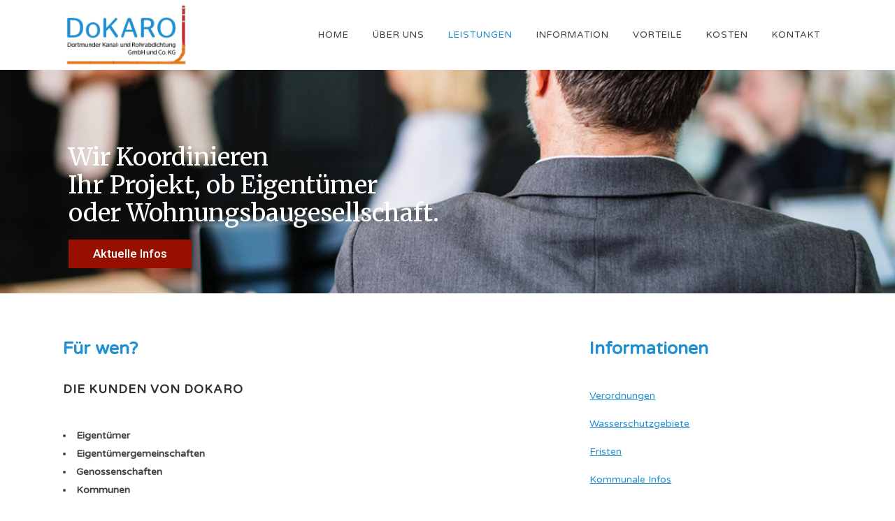

--- FILE ---
content_type: text/html; charset=UTF-8
request_url: https://www.dokaro.de/fuerwen/
body_size: 16245
content:
	<!DOCTYPE html>
<html lang="de">
<head>
	<meta charset="UTF-8" />
	
	<title>DoKARO |   Für wen?</title>

	
			
						<meta name="viewport" content="width=device-width,initial-scale=1,user-scalable=no">
		
	<link rel="profile" href="http://gmpg.org/xfn/11" />
	<link rel="pingback" href="https://www.dokaro.de/xmlrpc.php" />
            <link rel="shortcut icon" type="image/x-icon" href="https://www.dokaro.de/wp-content/uploads/2019/03/fav.png">
        <link rel="apple-touch-icon" href="https://www.dokaro.de/wp-content/uploads/2019/03/fav.png"/>
    	<link href='//fonts.googleapis.com/css?family=Raleway:100,200,300,400,500,600,700,800,900,300italic,400italic,700italic' rel='stylesheet' type='text/css'>
<script type="application/javascript">var QodeAjaxUrl = "https://www.dokaro.de/wp-admin/admin-ajax.php"</script><meta name='robots' content='max-image-preview:large' />
<link rel='dns-prefetch' href='//www.dokaro.de' />
<link rel="alternate" type="application/rss+xml" title="DoKARO &raquo; Feed" href="https://www.dokaro.de/feed/" />
<link rel="alternate" type="application/rss+xml" title="DoKARO &raquo; Kommentar-Feed" href="https://www.dokaro.de/comments/feed/" />
<script type="text/javascript">
/* <![CDATA[ */
window._wpemojiSettings = {"baseUrl":"https:\/\/s.w.org\/images\/core\/emoji\/15.0.3\/72x72\/","ext":".png","svgUrl":"https:\/\/s.w.org\/images\/core\/emoji\/15.0.3\/svg\/","svgExt":".svg","source":{"concatemoji":"https:\/\/www.dokaro.de\/wp-includes\/js\/wp-emoji-release.min.js?ver=6.6.4"}};
/*! This file is auto-generated */
!function(i,n){var o,s,e;function c(e){try{var t={supportTests:e,timestamp:(new Date).valueOf()};sessionStorage.setItem(o,JSON.stringify(t))}catch(e){}}function p(e,t,n){e.clearRect(0,0,e.canvas.width,e.canvas.height),e.fillText(t,0,0);var t=new Uint32Array(e.getImageData(0,0,e.canvas.width,e.canvas.height).data),r=(e.clearRect(0,0,e.canvas.width,e.canvas.height),e.fillText(n,0,0),new Uint32Array(e.getImageData(0,0,e.canvas.width,e.canvas.height).data));return t.every(function(e,t){return e===r[t]})}function u(e,t,n){switch(t){case"flag":return n(e,"\ud83c\udff3\ufe0f\u200d\u26a7\ufe0f","\ud83c\udff3\ufe0f\u200b\u26a7\ufe0f")?!1:!n(e,"\ud83c\uddfa\ud83c\uddf3","\ud83c\uddfa\u200b\ud83c\uddf3")&&!n(e,"\ud83c\udff4\udb40\udc67\udb40\udc62\udb40\udc65\udb40\udc6e\udb40\udc67\udb40\udc7f","\ud83c\udff4\u200b\udb40\udc67\u200b\udb40\udc62\u200b\udb40\udc65\u200b\udb40\udc6e\u200b\udb40\udc67\u200b\udb40\udc7f");case"emoji":return!n(e,"\ud83d\udc26\u200d\u2b1b","\ud83d\udc26\u200b\u2b1b")}return!1}function f(e,t,n){var r="undefined"!=typeof WorkerGlobalScope&&self instanceof WorkerGlobalScope?new OffscreenCanvas(300,150):i.createElement("canvas"),a=r.getContext("2d",{willReadFrequently:!0}),o=(a.textBaseline="top",a.font="600 32px Arial",{});return e.forEach(function(e){o[e]=t(a,e,n)}),o}function t(e){var t=i.createElement("script");t.src=e,t.defer=!0,i.head.appendChild(t)}"undefined"!=typeof Promise&&(o="wpEmojiSettingsSupports",s=["flag","emoji"],n.supports={everything:!0,everythingExceptFlag:!0},e=new Promise(function(e){i.addEventListener("DOMContentLoaded",e,{once:!0})}),new Promise(function(t){var n=function(){try{var e=JSON.parse(sessionStorage.getItem(o));if("object"==typeof e&&"number"==typeof e.timestamp&&(new Date).valueOf()<e.timestamp+604800&&"object"==typeof e.supportTests)return e.supportTests}catch(e){}return null}();if(!n){if("undefined"!=typeof Worker&&"undefined"!=typeof OffscreenCanvas&&"undefined"!=typeof URL&&URL.createObjectURL&&"undefined"!=typeof Blob)try{var e="postMessage("+f.toString()+"("+[JSON.stringify(s),u.toString(),p.toString()].join(",")+"));",r=new Blob([e],{type:"text/javascript"}),a=new Worker(URL.createObjectURL(r),{name:"wpTestEmojiSupports"});return void(a.onmessage=function(e){c(n=e.data),a.terminate(),t(n)})}catch(e){}c(n=f(s,u,p))}t(n)}).then(function(e){for(var t in e)n.supports[t]=e[t],n.supports.everything=n.supports.everything&&n.supports[t],"flag"!==t&&(n.supports.everythingExceptFlag=n.supports.everythingExceptFlag&&n.supports[t]);n.supports.everythingExceptFlag=n.supports.everythingExceptFlag&&!n.supports.flag,n.DOMReady=!1,n.readyCallback=function(){n.DOMReady=!0}}).then(function(){return e}).then(function(){var e;n.supports.everything||(n.readyCallback(),(e=n.source||{}).concatemoji?t(e.concatemoji):e.wpemoji&&e.twemoji&&(t(e.twemoji),t(e.wpemoji)))}))}((window,document),window._wpemojiSettings);
/* ]]> */
</script>
<style id='wp-emoji-styles-inline-css' type='text/css'>

	img.wp-smiley, img.emoji {
		display: inline !important;
		border: none !important;
		box-shadow: none !important;
		height: 1em !important;
		width: 1em !important;
		margin: 0 0.07em !important;
		vertical-align: -0.1em !important;
		background: none !important;
		padding: 0 !important;
	}
</style>
<link rel='stylesheet' id='wp-block-library-css' href='https://www.dokaro.de/wp-includes/css/dist/block-library/style.min.css?ver=6.6.4' type='text/css' media='all' />
<style id='classic-theme-styles-inline-css' type='text/css'>
/*! This file is auto-generated */
.wp-block-button__link{color:#fff;background-color:#32373c;border-radius:9999px;box-shadow:none;text-decoration:none;padding:calc(.667em + 2px) calc(1.333em + 2px);font-size:1.125em}.wp-block-file__button{background:#32373c;color:#fff;text-decoration:none}
</style>
<style id='global-styles-inline-css' type='text/css'>
:root{--wp--preset--aspect-ratio--square: 1;--wp--preset--aspect-ratio--4-3: 4/3;--wp--preset--aspect-ratio--3-4: 3/4;--wp--preset--aspect-ratio--3-2: 3/2;--wp--preset--aspect-ratio--2-3: 2/3;--wp--preset--aspect-ratio--16-9: 16/9;--wp--preset--aspect-ratio--9-16: 9/16;--wp--preset--color--black: #000000;--wp--preset--color--cyan-bluish-gray: #abb8c3;--wp--preset--color--white: #ffffff;--wp--preset--color--pale-pink: #f78da7;--wp--preset--color--vivid-red: #cf2e2e;--wp--preset--color--luminous-vivid-orange: #ff6900;--wp--preset--color--luminous-vivid-amber: #fcb900;--wp--preset--color--light-green-cyan: #7bdcb5;--wp--preset--color--vivid-green-cyan: #00d084;--wp--preset--color--pale-cyan-blue: #8ed1fc;--wp--preset--color--vivid-cyan-blue: #0693e3;--wp--preset--color--vivid-purple: #9b51e0;--wp--preset--gradient--vivid-cyan-blue-to-vivid-purple: linear-gradient(135deg,rgba(6,147,227,1) 0%,rgb(155,81,224) 100%);--wp--preset--gradient--light-green-cyan-to-vivid-green-cyan: linear-gradient(135deg,rgb(122,220,180) 0%,rgb(0,208,130) 100%);--wp--preset--gradient--luminous-vivid-amber-to-luminous-vivid-orange: linear-gradient(135deg,rgba(252,185,0,1) 0%,rgba(255,105,0,1) 100%);--wp--preset--gradient--luminous-vivid-orange-to-vivid-red: linear-gradient(135deg,rgba(255,105,0,1) 0%,rgb(207,46,46) 100%);--wp--preset--gradient--very-light-gray-to-cyan-bluish-gray: linear-gradient(135deg,rgb(238,238,238) 0%,rgb(169,184,195) 100%);--wp--preset--gradient--cool-to-warm-spectrum: linear-gradient(135deg,rgb(74,234,220) 0%,rgb(151,120,209) 20%,rgb(207,42,186) 40%,rgb(238,44,130) 60%,rgb(251,105,98) 80%,rgb(254,248,76) 100%);--wp--preset--gradient--blush-light-purple: linear-gradient(135deg,rgb(255,206,236) 0%,rgb(152,150,240) 100%);--wp--preset--gradient--blush-bordeaux: linear-gradient(135deg,rgb(254,205,165) 0%,rgb(254,45,45) 50%,rgb(107,0,62) 100%);--wp--preset--gradient--luminous-dusk: linear-gradient(135deg,rgb(255,203,112) 0%,rgb(199,81,192) 50%,rgb(65,88,208) 100%);--wp--preset--gradient--pale-ocean: linear-gradient(135deg,rgb(255,245,203) 0%,rgb(182,227,212) 50%,rgb(51,167,181) 100%);--wp--preset--gradient--electric-grass: linear-gradient(135deg,rgb(202,248,128) 0%,rgb(113,206,126) 100%);--wp--preset--gradient--midnight: linear-gradient(135deg,rgb(2,3,129) 0%,rgb(40,116,252) 100%);--wp--preset--font-size--small: 13px;--wp--preset--font-size--medium: 20px;--wp--preset--font-size--large: 36px;--wp--preset--font-size--x-large: 42px;--wp--preset--spacing--20: 0.44rem;--wp--preset--spacing--30: 0.67rem;--wp--preset--spacing--40: 1rem;--wp--preset--spacing--50: 1.5rem;--wp--preset--spacing--60: 2.25rem;--wp--preset--spacing--70: 3.38rem;--wp--preset--spacing--80: 5.06rem;--wp--preset--shadow--natural: 6px 6px 9px rgba(0, 0, 0, 0.2);--wp--preset--shadow--deep: 12px 12px 50px rgba(0, 0, 0, 0.4);--wp--preset--shadow--sharp: 6px 6px 0px rgba(0, 0, 0, 0.2);--wp--preset--shadow--outlined: 6px 6px 0px -3px rgba(255, 255, 255, 1), 6px 6px rgba(0, 0, 0, 1);--wp--preset--shadow--crisp: 6px 6px 0px rgba(0, 0, 0, 1);}:where(.is-layout-flex){gap: 0.5em;}:where(.is-layout-grid){gap: 0.5em;}body .is-layout-flex{display: flex;}.is-layout-flex{flex-wrap: wrap;align-items: center;}.is-layout-flex > :is(*, div){margin: 0;}body .is-layout-grid{display: grid;}.is-layout-grid > :is(*, div){margin: 0;}:where(.wp-block-columns.is-layout-flex){gap: 2em;}:where(.wp-block-columns.is-layout-grid){gap: 2em;}:where(.wp-block-post-template.is-layout-flex){gap: 1.25em;}:where(.wp-block-post-template.is-layout-grid){gap: 1.25em;}.has-black-color{color: var(--wp--preset--color--black) !important;}.has-cyan-bluish-gray-color{color: var(--wp--preset--color--cyan-bluish-gray) !important;}.has-white-color{color: var(--wp--preset--color--white) !important;}.has-pale-pink-color{color: var(--wp--preset--color--pale-pink) !important;}.has-vivid-red-color{color: var(--wp--preset--color--vivid-red) !important;}.has-luminous-vivid-orange-color{color: var(--wp--preset--color--luminous-vivid-orange) !important;}.has-luminous-vivid-amber-color{color: var(--wp--preset--color--luminous-vivid-amber) !important;}.has-light-green-cyan-color{color: var(--wp--preset--color--light-green-cyan) !important;}.has-vivid-green-cyan-color{color: var(--wp--preset--color--vivid-green-cyan) !important;}.has-pale-cyan-blue-color{color: var(--wp--preset--color--pale-cyan-blue) !important;}.has-vivid-cyan-blue-color{color: var(--wp--preset--color--vivid-cyan-blue) !important;}.has-vivid-purple-color{color: var(--wp--preset--color--vivid-purple) !important;}.has-black-background-color{background-color: var(--wp--preset--color--black) !important;}.has-cyan-bluish-gray-background-color{background-color: var(--wp--preset--color--cyan-bluish-gray) !important;}.has-white-background-color{background-color: var(--wp--preset--color--white) !important;}.has-pale-pink-background-color{background-color: var(--wp--preset--color--pale-pink) !important;}.has-vivid-red-background-color{background-color: var(--wp--preset--color--vivid-red) !important;}.has-luminous-vivid-orange-background-color{background-color: var(--wp--preset--color--luminous-vivid-orange) !important;}.has-luminous-vivid-amber-background-color{background-color: var(--wp--preset--color--luminous-vivid-amber) !important;}.has-light-green-cyan-background-color{background-color: var(--wp--preset--color--light-green-cyan) !important;}.has-vivid-green-cyan-background-color{background-color: var(--wp--preset--color--vivid-green-cyan) !important;}.has-pale-cyan-blue-background-color{background-color: var(--wp--preset--color--pale-cyan-blue) !important;}.has-vivid-cyan-blue-background-color{background-color: var(--wp--preset--color--vivid-cyan-blue) !important;}.has-vivid-purple-background-color{background-color: var(--wp--preset--color--vivid-purple) !important;}.has-black-border-color{border-color: var(--wp--preset--color--black) !important;}.has-cyan-bluish-gray-border-color{border-color: var(--wp--preset--color--cyan-bluish-gray) !important;}.has-white-border-color{border-color: var(--wp--preset--color--white) !important;}.has-pale-pink-border-color{border-color: var(--wp--preset--color--pale-pink) !important;}.has-vivid-red-border-color{border-color: var(--wp--preset--color--vivid-red) !important;}.has-luminous-vivid-orange-border-color{border-color: var(--wp--preset--color--luminous-vivid-orange) !important;}.has-luminous-vivid-amber-border-color{border-color: var(--wp--preset--color--luminous-vivid-amber) !important;}.has-light-green-cyan-border-color{border-color: var(--wp--preset--color--light-green-cyan) !important;}.has-vivid-green-cyan-border-color{border-color: var(--wp--preset--color--vivid-green-cyan) !important;}.has-pale-cyan-blue-border-color{border-color: var(--wp--preset--color--pale-cyan-blue) !important;}.has-vivid-cyan-blue-border-color{border-color: var(--wp--preset--color--vivid-cyan-blue) !important;}.has-vivid-purple-border-color{border-color: var(--wp--preset--color--vivid-purple) !important;}.has-vivid-cyan-blue-to-vivid-purple-gradient-background{background: var(--wp--preset--gradient--vivid-cyan-blue-to-vivid-purple) !important;}.has-light-green-cyan-to-vivid-green-cyan-gradient-background{background: var(--wp--preset--gradient--light-green-cyan-to-vivid-green-cyan) !important;}.has-luminous-vivid-amber-to-luminous-vivid-orange-gradient-background{background: var(--wp--preset--gradient--luminous-vivid-amber-to-luminous-vivid-orange) !important;}.has-luminous-vivid-orange-to-vivid-red-gradient-background{background: var(--wp--preset--gradient--luminous-vivid-orange-to-vivid-red) !important;}.has-very-light-gray-to-cyan-bluish-gray-gradient-background{background: var(--wp--preset--gradient--very-light-gray-to-cyan-bluish-gray) !important;}.has-cool-to-warm-spectrum-gradient-background{background: var(--wp--preset--gradient--cool-to-warm-spectrum) !important;}.has-blush-light-purple-gradient-background{background: var(--wp--preset--gradient--blush-light-purple) !important;}.has-blush-bordeaux-gradient-background{background: var(--wp--preset--gradient--blush-bordeaux) !important;}.has-luminous-dusk-gradient-background{background: var(--wp--preset--gradient--luminous-dusk) !important;}.has-pale-ocean-gradient-background{background: var(--wp--preset--gradient--pale-ocean) !important;}.has-electric-grass-gradient-background{background: var(--wp--preset--gradient--electric-grass) !important;}.has-midnight-gradient-background{background: var(--wp--preset--gradient--midnight) !important;}.has-small-font-size{font-size: var(--wp--preset--font-size--small) !important;}.has-medium-font-size{font-size: var(--wp--preset--font-size--medium) !important;}.has-large-font-size{font-size: var(--wp--preset--font-size--large) !important;}.has-x-large-font-size{font-size: var(--wp--preset--font-size--x-large) !important;}
:where(.wp-block-post-template.is-layout-flex){gap: 1.25em;}:where(.wp-block-post-template.is-layout-grid){gap: 1.25em;}
:where(.wp-block-columns.is-layout-flex){gap: 2em;}:where(.wp-block-columns.is-layout-grid){gap: 2em;}
:root :where(.wp-block-pullquote){font-size: 1.5em;line-height: 1.6;}
</style>
<link rel='stylesheet' id='better-file-download-css' href='https://www.dokaro.de/wp-content/plugins/better-file-download/public/css/better-file-download-public.css?ver=1.0.0' type='text/css' media='all' />
<link rel='stylesheet' id='contact-form-7-css' href='https://www.dokaro.de/wp-content/plugins/contact-form-7/includes/css/styles.css?ver=6.0.6' type='text/css' media='all' />
<link rel='stylesheet' id='rs-plugin-settings-css' href='https://www.dokaro.de/wp-content/plugins/revslider/public/assets/css/rs6.css?ver=6.2.22' type='text/css' media='all' />
<style id='rs-plugin-settings-inline-css' type='text/css'>
#rs-demo-id {}
</style>
<link rel='stylesheet' id='sow-button-base-css' href='https://www.dokaro.de/wp-content/plugins/so-widgets-bundle/widgets/button/css/style.css?ver=1.70.4' type='text/css' media='all' />
<link rel='stylesheet' id='sow-button-atom-247d964d526f-css' href='https://www.dokaro.de/wp-content/uploads/siteorigin-widgets/sow-button-atom-247d964d526f.css?ver=6.6.4' type='text/css' media='all' />
<link rel='stylesheet' id='googlefonts-css' href='https://www.dokaro.de/wp-content/uploads/fonts/fea92f322780ed046d26bd0024358e7b/font.css?v=1681720417' type='text/css' media='all' />
<link rel='stylesheet' id='megamenu-css' href='https://www.dokaro.de/wp-content/uploads/maxmegamenu/style.css?ver=e14b6f' type='text/css' media='all' />
<link rel='stylesheet' id='dashicons-css' href='https://www.dokaro.de/wp-includes/css/dashicons.min.css?ver=6.6.4' type='text/css' media='all' />
<link rel='stylesheet' id='default_style-css' href='https://www.dokaro.de/wp-content/themes/dokaro/style.css?ver=6.6.4' type='text/css' media='all' />
<link rel='stylesheet' id='qode_font_awesome-css' href='https://www.dokaro.de/wp-content/themes/dokaro/css/font-awesome/css/font-awesome.min.css?ver=6.6.4' type='text/css' media='all' />
<link rel='stylesheet' id='qode_font_elegant-css' href='https://www.dokaro.de/wp-content/themes/dokaro/css/elegant-icons/style.min.css?ver=6.6.4' type='text/css' media='all' />
<link rel='stylesheet' id='qode_linea_icons-css' href='https://www.dokaro.de/wp-content/themes/dokaro/css/linea-icons/style.css?ver=6.6.4' type='text/css' media='all' />
<link rel='stylesheet' id='qode_dripicons-css' href='https://www.dokaro.de/wp-content/themes/dokaro/css/dripicons/dripicons.css?ver=6.6.4' type='text/css' media='all' />
<link rel='stylesheet' id='stylesheet-css' href='https://www.dokaro.de/wp-content/themes/dokaro/css/stylesheet.min.css?ver=6.6.4' type='text/css' media='all' />
<style id='stylesheet-inline-css' type='text/css'>
   .page-id-351.disabled_footer_top .footer_top_holder, .page-id-351.disabled_footer_bottom .footer_bottom_holder { display: none;}


</style>
<link rel='stylesheet' id='qode_print-css' href='https://www.dokaro.de/wp-content/themes/dokaro/css/print.css?ver=6.6.4' type='text/css' media='all' />
<link rel='stylesheet' id='mac_stylesheet-css' href='https://www.dokaro.de/wp-content/themes/dokaro/css/mac_stylesheet.css?ver=6.6.4' type='text/css' media='all' />
<link rel='stylesheet' id='webkit-css' href='https://www.dokaro.de/wp-content/themes/dokaro/css/webkit_stylesheet.css?ver=6.6.4' type='text/css' media='all' />
<link rel='stylesheet' id='style_dynamic-css' href='https://www.dokaro.de/wp-content/themes/dokaro/css/style_dynamic.css?ver=1566897439' type='text/css' media='all' />
<link rel='stylesheet' id='responsive-css' href='https://www.dokaro.de/wp-content/themes/dokaro/css/responsive.min.css?ver=6.6.4' type='text/css' media='all' />
<link rel='stylesheet' id='style_dynamic_responsive-css' href='https://www.dokaro.de/wp-content/themes/dokaro/css/style_dynamic_responsive.css?ver=1566897439' type='text/css' media='all' />
<link rel='stylesheet' id='js_composer_front-css' href='https://www.dokaro.de/wp-content/plugins/js_composer/assets/css/js_composer.min.css?ver=6.10.0' type='text/css' media='all' />
<link rel='stylesheet' id='custom_css-css' href='https://www.dokaro.de/wp-content/themes/dokaro/css/custom_css.css?ver=1566897439' type='text/css' media='all' />
<script type="text/javascript" src="https://www.dokaro.de/wp-includes/js/tinymce/tinymce.min.js?ver=49110-20201110" id="wp-tinymce-root-js"></script>
<script type="text/javascript" src="https://www.dokaro.de/wp-includes/js/tinymce/plugins/compat3x/plugin.min.js?ver=49110-20201110" id="wp-tinymce-js"></script>
<script type="text/javascript" src="https://www.dokaro.de/wp-includes/js/jquery/jquery.min.js?ver=3.7.1" id="jquery-core-js"></script>
<script type="text/javascript" src="https://www.dokaro.de/wp-includes/js/jquery/jquery-migrate.min.js?ver=3.4.1" id="jquery-migrate-js"></script>
<script type="text/javascript" id="better-file-download-js-extra">
/* <![CDATA[ */
var bfd_js = {"ajaxurl":"https:\/\/www.dokaro.de\/wp-admin\/admin-ajax.php"};
/* ]]> */
</script>
<script type="text/javascript" src="https://www.dokaro.de/wp-content/plugins/better-file-download/public/js/better-file-download-public.js?ver=1.0.0" id="better-file-download-js"></script>
<script type="text/javascript" src="https://www.dokaro.de/wp-content/plugins/revslider/public/assets/js/rbtools.min.js?ver=6.2.22" id="tp-tools-js"></script>
<script type="text/javascript" src="https://www.dokaro.de/wp-content/plugins/revslider/public/assets/js/rs6.min.js?ver=6.2.22" id="revmin-js"></script>
<link rel="https://api.w.org/" href="https://www.dokaro.de/wp-json/" /><link rel="alternate" title="JSON" type="application/json" href="https://www.dokaro.de/wp-json/wp/v2/pages/351" /><link rel="EditURI" type="application/rsd+xml" title="RSD" href="https://www.dokaro.de/xmlrpc.php?rsd" />
<meta name="generator" content="WordPress 6.6.4" />
<link rel="canonical" href="https://www.dokaro.de/fuerwen/" />
<link rel='shortlink' href='https://www.dokaro.de/?p=351' />
<link rel="alternate" title="oEmbed (JSON)" type="application/json+oembed" href="https://www.dokaro.de/wp-json/oembed/1.0/embed?url=https%3A%2F%2Fwww.dokaro.de%2Ffuerwen%2F" />
<link rel="alternate" title="oEmbed (XML)" type="text/xml+oembed" href="https://www.dokaro.de/wp-json/oembed/1.0/embed?url=https%3A%2F%2Fwww.dokaro.de%2Ffuerwen%2F&#038;format=xml" />
<style type='text/css' media='screen'>
	h1{ font-family:"Varela Round", arial, sans-serif;}
	h2{ font-family:"Varela Round", arial, sans-serif;}
	h3{ font-family:"Varela Round", arial, sans-serif;}
	h4{ font-family:"Varela Round", arial, sans-serif;}
	h5{ font-family:"Varela Round", arial, sans-serif;}
	h6{ font-family:"Varela Round", arial, sans-serif;}
	blockquote{ font-family:"Varela Round", arial, sans-serif;}
	p{ font-family:"Varela Round", arial, sans-serif;}
	li{ font-family:"Varela Round", arial, sans-serif;}
</style>
<!-- fonts delivered by Wordpress Google Fonts, a plugin by Adrian3.com --><meta name="generator" content="Powered by WPBakery Page Builder - drag and drop page builder for WordPress."/>
<meta name="generator" content="Powered by Slider Revolution 6.2.22 - responsive, Mobile-Friendly Slider Plugin for WordPress with comfortable drag and drop interface." />
<link rel="icon" href="https://www.dokaro.de/wp-content/uploads/2019/08/cropped-favicon-32x32.png" sizes="32x32" />
<link rel="icon" href="https://www.dokaro.de/wp-content/uploads/2019/08/cropped-favicon-192x192.png" sizes="192x192" />
<link rel="apple-touch-icon" href="https://www.dokaro.de/wp-content/uploads/2019/08/cropped-favicon-180x180.png" />
<meta name="msapplication-TileImage" content="https://www.dokaro.de/wp-content/uploads/2019/08/cropped-favicon-270x270.png" />
<script type="text/javascript">function setREVStartSize(e){
			//window.requestAnimationFrame(function() {				 
				window.RSIW = window.RSIW===undefined ? window.innerWidth : window.RSIW;	
				window.RSIH = window.RSIH===undefined ? window.innerHeight : window.RSIH;	
				try {								
					var pw = document.getElementById(e.c).parentNode.offsetWidth,
						newh;
					pw = pw===0 || isNaN(pw) ? window.RSIW : pw;
					e.tabw = e.tabw===undefined ? 0 : parseInt(e.tabw);
					e.thumbw = e.thumbw===undefined ? 0 : parseInt(e.thumbw);
					e.tabh = e.tabh===undefined ? 0 : parseInt(e.tabh);
					e.thumbh = e.thumbh===undefined ? 0 : parseInt(e.thumbh);
					e.tabhide = e.tabhide===undefined ? 0 : parseInt(e.tabhide);
					e.thumbhide = e.thumbhide===undefined ? 0 : parseInt(e.thumbhide);
					e.mh = e.mh===undefined || e.mh=="" || e.mh==="auto" ? 0 : parseInt(e.mh,0);		
					if(e.layout==="fullscreen" || e.l==="fullscreen") 						
						newh = Math.max(e.mh,window.RSIH);					
					else{					
						e.gw = Array.isArray(e.gw) ? e.gw : [e.gw];
						for (var i in e.rl) if (e.gw[i]===undefined || e.gw[i]===0) e.gw[i] = e.gw[i-1];					
						e.gh = e.el===undefined || e.el==="" || (Array.isArray(e.el) && e.el.length==0)? e.gh : e.el;
						e.gh = Array.isArray(e.gh) ? e.gh : [e.gh];
						for (var i in e.rl) if (e.gh[i]===undefined || e.gh[i]===0) e.gh[i] = e.gh[i-1];
											
						var nl = new Array(e.rl.length),
							ix = 0,						
							sl;					
						e.tabw = e.tabhide>=pw ? 0 : e.tabw;
						e.thumbw = e.thumbhide>=pw ? 0 : e.thumbw;
						e.tabh = e.tabhide>=pw ? 0 : e.tabh;
						e.thumbh = e.thumbhide>=pw ? 0 : e.thumbh;					
						for (var i in e.rl) nl[i] = e.rl[i]<window.RSIW ? 0 : e.rl[i];
						sl = nl[0];									
						for (var i in nl) if (sl>nl[i] && nl[i]>0) { sl = nl[i]; ix=i;}															
						var m = pw>(e.gw[ix]+e.tabw+e.thumbw) ? 1 : (pw-(e.tabw+e.thumbw)) / (e.gw[ix]);					
						newh =  (e.gh[ix] * m) + (e.tabh + e.thumbh);
					}				
					if(window.rs_init_css===undefined) window.rs_init_css = document.head.appendChild(document.createElement("style"));					
					document.getElementById(e.c).height = newh+"px";
					window.rs_init_css.innerHTML += "#"+e.c+"_wrapper { height: "+newh+"px }";				
				} catch(e){
					console.log("Failure at Presize of Slider:" + e)
				}					   
			//});
		  };</script>
	<!-- Fonts Plugin CSS - https://fontsplugin.com/ -->
	<style>
			</style>
	<!-- Fonts Plugin CSS -->
	<style type="text/css" data-type="vc_shortcodes-custom-css">.vc_custom_1553777264883{margin-top: -30px !important;}</style><noscript><style> .wpb_animate_when_almost_visible { opacity: 1; }</style></noscript><style type="text/css">/** Mega Menu CSS: fs **/</style>
<style id='custom-css-pro'>body.boxed .wrapper{
    background: rgb(122,188,255) !important; /* Old browsers */
background: -moz-linear-gradient(top, rgba(122,188,255,1) 0%, rgba(96,171,248,1) 44%, rgba(64,150,238,1) 100%) !important; /* FF3.6-15 */
background: -webkit-linear-gradient(top, rgba(122,188,255,1) 0%,rgba(96,171,248,1) 44%,rgba(64,150,238,1) 100%) !important; /* Chrome10-25,Safari5.1-6 */
background: linear-gradient(to bottom, rgba(122,188,255,1) 0%,rgba(96,171,248,1) 44%,rgba(64,150,238,1) 100%) !important; /* W3C, IE10+, FF16+, Chrome26+, Opera12+, Safari7+ */
filter: progid:DXImageTransform.Microsoft.gradient( startColorstr='#7abcff', endColorstr='#4096ee',GradientType=0 ) !important; /* IE6-9 */
}
body.boxed .wrapper_inner{
box-shadow: 12px 0 15px -4px rgba(31, 73, 125, 0.3), -12px 0 8px -4px rgba(31, 73, 125, 0.3);
}

.fullrow{
    margin-left: -30px;
    margin-right: -30px;
    text-align: center !important;
}

.fullrow h1{
    color: white;
    text-transform: uppercase;
    font-size: 30px;
    font-weight: 700;
    text-shadow: 1px 1px 2px #343434; 

    
}

.fullrow p{
    color: white;
    text-transform: ;
    font-size: 20px;
    font-weight: 400;
    text-shadow: 1px 1px 2px #343434; 

    
}

.shadowbox{
    -webkit-box-shadow: 0px 0px 15px 0px rgba(0,0,0,0.16);
-moz-box-shadow: 0px 0px 15px 0px rgba(0,0,0,0.16);
box-shadow: 0px 0px 15px 0px rgba(0,0,0,0.16);
padding:15px;
margin-left:2%;
width:250px;


}

footer a{
    text-decoration: none;
    text-transform: none !important;
}

footer p{
    font-weight: 500;
}



p{
       font-weight: 300;
    
    
}
</style></head>

<body class="page-template page-template-full_width page-template-full_width-php page page-id-351  qode-title-hidden qode-theme-ver-17.0 qode-theme-bridge disabled_footer_top qode_header_in_grid wpb-js-composer js-comp-ver-6.10.0 vc_responsive" itemscope itemtype="http://schema.org/WebPage">


<div class="wrapper">
	<div class="wrapper_inner">

    
    <!-- Google Analytics start -->
        <!-- Google Analytics end -->

	<header class=" scroll_header_top_area  regular page_header">
    <div class="header_inner clearfix">
                <div class="header_top_bottom_holder">
            
            <div class="header_bottom clearfix" style='' >
                                <div class="container">
                    <div class="container_inner clearfix">
                                                    
                            <div class="header_inner_left">
                                									<div class="mobile_menu_button">
		<span>
			<i class="qode_icon_font_awesome fa fa-bars " ></i>		</span>
	</div>
                                <div class="logo_wrapper" >
	<div class="q_logo">
		<a itemprop="url" href="https://www.dokaro.de/" >
             <img itemprop="image" class="normal" src="https://www.dokaro.de/wp-content/uploads/2019/08/logo_alt.jpg" alt="Logo"/> 			 <img itemprop="image" class="light" src="https://www.dokaro.de/wp-content/uploads/2019/08/logo_alt.jpg" alt="Logo"/> 			 <img itemprop="image" class="dark" src="https://www.dokaro.de/wp-content/uploads/2019/08/logo_alt.jpg" alt="Logo"/> 			 <img itemprop="image" class="sticky" src="https://www.dokaro.de/wp-content/uploads/2019/08/logo_alt.jpg" alt="Logo"/> 			 <img itemprop="image" class="mobile" src="https://www.dokaro.de/wp-content/uploads/2019/08/logo_alt.jpg" alt="Logo"/> 					</a>
	</div>
	</div>                                                            </div>
                                                                    <div class="header_inner_right">
                                        <div class="side_menu_button_wrapper right">
                                                                                                                                    <div class="side_menu_button">
                                                                                                                                                                                            </div>
                                        </div>
                                    </div>
                                
                                
                                <nav class="main_menu drop_down right">
                                    <ul id="menu-main" class=""><li id="nav-menu-item-14" class="menu-item menu-item-type-post_type menu-item-object-page menu-item-home menu-item-has-children  has_sub narrow"><a title="zur Startseite" href="https://www.dokaro.de/" class=""><i class="menu_icon blank fa"></i><span>Home</span><span class="plus"></span></a>
<div class="second"><div class="inner"><ul>
	<li id="nav-menu-item-463" class="menu-item menu-item-type-post_type menu-item-object-page "></li>
</ul></div></div>
</li>
<li id="nav-menu-item-15" class="menu-item menu-item-type-custom menu-item-object-custom menu-item-has-children  has_sub narrow"><a title="Über DoKARO" href="https://www.dokaro.de/ueberuns/" class=""><i class="menu_icon blank fa"></i><span>Über Uns</span><span class="plus"></span></a>
<div class="second"><div class="inner"><ul>
	<li id="nav-menu-item-462" class="menu-item menu-item-type-post_type menu-item-object-page "><a title="Über uns" href="https://www.dokaro.de/ueberuns/" class=""><i class="menu_icon blank fa"></i><span>Über uns</span><span class="plus"></span></a></li>
	<li id="nav-menu-item-453" class="menu-item menu-item-type-post_type menu-item-object-page "><a title="Standards" href="https://www.dokaro.de/standards/" class=""><i class="menu_icon blank fa"></i><span>Standards</span><span class="plus"></span></a></li>
	<li id="nav-menu-item-458" class="menu-item menu-item-type-post_type menu-item-object-page "><a title="Fortbildung" href="https://www.dokaro.de/fortbildung/" class=""><i class="menu_icon blank fa"></i><span>Fortbildung</span><span class="plus"></span></a></li>
	<li id="nav-menu-item-459" class="menu-item menu-item-type-post_type menu-item-object-page "><a title="Referenzen" href="https://www.dokaro.de/refrenzen/" class=""><i class="menu_icon blank fa"></i><span>Referenzen</span><span class="plus"></span></a></li>
</ul></div></div>
</li>
<li id="nav-menu-item-16" class="menu-item menu-item-type-custom menu-item-object-custom current-menu-ancestor current-menu-parent menu-item-has-children active has_sub narrow"><a title="Leistungen" href="https://www.dokaro.de/leistungen/" class=" current "><i class="menu_icon blank fa"></i><span>Leistungen</span><span class="plus"></span></a>
<div class="second"><div class="inner"><ul>
	<li id="nav-menu-item-454" class="menu-item menu-item-type-post_type menu-item-object-page "><a title="Leistungen" href="https://www.dokaro.de/leistungen/" class=""><i class="menu_icon blank fa"></i><span>Leistungen</span><span class="plus"></span></a></li>
	<li id="nav-menu-item-487" class="menu-item menu-item-type-post_type menu-item-object-page current-menu-item page_item page-item-351 current_page_item "><a title="Für wen?" href="https://www.dokaro.de/fuerwen/" class=""><i class="menu_icon blank fa"></i><span>Für wen?</span><span class="plus"></span></a></li>
	<li id="nav-menu-item-452" class="menu-item menu-item-type-post_type menu-item-object-page "><a title="Vorträge" href="https://www.dokaro.de/vortraege/" class=""><i class="menu_icon blank fa"></i><span>Vorträge</span><span class="plus"></span></a></li>
</ul></div></div>
</li>
<li id="nav-menu-item-451" class="menu-item menu-item-type-custom menu-item-object-custom menu-item-has-children  has_sub narrow"><a title="Information" href="https://www.dokaro.de/verordnungen" class=""><i class="menu_icon blank fa"></i><span>Information</span><span class="plus"></span></a>
<div class="second"><div class="inner"><ul>
	<li id="nav-menu-item-456" class="menu-item menu-item-type-post_type menu-item-object-page "><a title="Verordnungen" href="https://www.dokaro.de/verordnungen/" class=""><i class="menu_icon blank fa"></i><span>Verordnungen</span><span class="plus"></span></a></li>
	<li id="nav-menu-item-455" class="menu-item menu-item-type-post_type menu-item-object-page "><a title="Wasserschutzgebiete" href="https://www.dokaro.de/wasserschutzgebiete/" class=""><i class="menu_icon blank fa"></i><span>Wasserschutzgebiete</span><span class="plus"></span></a></li>
	<li id="nav-menu-item-493" class="menu-item menu-item-type-post_type menu-item-object-page "><a title="Fristen" href="https://www.dokaro.de/fristen/" class=""><i class="menu_icon blank fa"></i><span>Fristen</span><span class="plus"></span></a></li>
	<li id="nav-menu-item-506" class="menu-item menu-item-type-post_type menu-item-object-page "><a title="Kommunale Infos" href="https://www.dokaro.de/kommunen/" class=""><i class="menu_icon blank fa"></i><span>Kommunale Infos</span><span class="plus"></span></a></li>
	<li id="nav-menu-item-457" class="menu-item menu-item-type-post_type menu-item-object-page "><a title="Downloads" href="https://www.dokaro.de/downloads/" class=""><i class="menu_icon blank fa"></i><span>Downloads</span><span class="plus"></span></a></li>
</ul></div></div>
</li>
<li id="nav-menu-item-488" class="menu-item menu-item-type-post_type menu-item-object-page  narrow"><a title="Vorteile" href="https://www.dokaro.de/vorteile/" class=""><i class="menu_icon blank fa"></i><span>Vorteile</span><span class="plus"></span></a></li>
<li id="nav-menu-item-489" class="menu-item menu-item-type-post_type menu-item-object-page  narrow"><a title="Kosten" href="https://www.dokaro.de/kosten/" class=""><i class="menu_icon blank fa"></i><span>Kosten</span><span class="plus"></span></a></li>
<li id="nav-menu-item-490" class="menu-item menu-item-type-post_type menu-item-object-page  narrow"><a title="Kontakt" href="https://www.dokaro.de/kontakt/" class=""><i class="menu_icon blank fa"></i><span>Kontakt</span><span class="plus"></span></a></li>
</ul>                                </nav>
                                							    <nav class="mobile_menu">
	<ul id="menu-main-1" class=""><li id="mobile-menu-item-14" class="menu-item menu-item-type-post_type menu-item-object-page menu-item-home menu-item-has-children  has_sub"><a title="zur Startseite" href="https://www.dokaro.de/" class=""><span>Home</span></a><span class="mobile_arrow"><i class="fa fa-angle-right"></i><i class="fa fa-angle-down"></i></span>
<ul class="sub_menu">
	<li id="mobile-menu-item-463" class="menu-item menu-item-type-post_type menu-item-object-page "></li>
</ul>
</li>
<li id="mobile-menu-item-15" class="menu-item menu-item-type-custom menu-item-object-custom menu-item-has-children  has_sub"><a title="Über DoKARO" href="https://www.dokaro.de/ueberuns/" class=""><span>Über Uns</span></a><span class="mobile_arrow"><i class="fa fa-angle-right"></i><i class="fa fa-angle-down"></i></span>
<ul class="sub_menu">
	<li id="mobile-menu-item-462" class="menu-item menu-item-type-post_type menu-item-object-page "><a title="Über uns" href="https://www.dokaro.de/ueberuns/" class=""><span>Über uns</span></a><span class="mobile_arrow"><i class="fa fa-angle-right"></i><i class="fa fa-angle-down"></i></span></li>
	<li id="mobile-menu-item-453" class="menu-item menu-item-type-post_type menu-item-object-page "><a title="Standards" href="https://www.dokaro.de/standards/" class=""><span>Standards</span></a><span class="mobile_arrow"><i class="fa fa-angle-right"></i><i class="fa fa-angle-down"></i></span></li>
	<li id="mobile-menu-item-458" class="menu-item menu-item-type-post_type menu-item-object-page "><a title="Fortbildung" href="https://www.dokaro.de/fortbildung/" class=""><span>Fortbildung</span></a><span class="mobile_arrow"><i class="fa fa-angle-right"></i><i class="fa fa-angle-down"></i></span></li>
	<li id="mobile-menu-item-459" class="menu-item menu-item-type-post_type menu-item-object-page "><a title="Referenzen" href="https://www.dokaro.de/refrenzen/" class=""><span>Referenzen</span></a><span class="mobile_arrow"><i class="fa fa-angle-right"></i><i class="fa fa-angle-down"></i></span></li>
</ul>
</li>
<li id="mobile-menu-item-16" class="menu-item menu-item-type-custom menu-item-object-custom current-menu-ancestor current-menu-parent menu-item-has-children active has_sub"><a title="Leistungen" href="https://www.dokaro.de/leistungen/" class=" current "><span>Leistungen</span></a><span class="mobile_arrow"><i class="fa fa-angle-right"></i><i class="fa fa-angle-down"></i></span>
<ul class="sub_menu">
	<li id="mobile-menu-item-454" class="menu-item menu-item-type-post_type menu-item-object-page "><a title="Leistungen" href="https://www.dokaro.de/leistungen/" class=""><span>Leistungen</span></a><span class="mobile_arrow"><i class="fa fa-angle-right"></i><i class="fa fa-angle-down"></i></span></li>
	<li id="mobile-menu-item-487" class="menu-item menu-item-type-post_type menu-item-object-page current-menu-item page_item page-item-351 current_page_item "><a title="Für wen?" href="https://www.dokaro.de/fuerwen/" class=""><span>Für wen?</span></a><span class="mobile_arrow"><i class="fa fa-angle-right"></i><i class="fa fa-angle-down"></i></span></li>
	<li id="mobile-menu-item-452" class="menu-item menu-item-type-post_type menu-item-object-page "><a title="Vorträge" href="https://www.dokaro.de/vortraege/" class=""><span>Vorträge</span></a><span class="mobile_arrow"><i class="fa fa-angle-right"></i><i class="fa fa-angle-down"></i></span></li>
</ul>
</li>
<li id="mobile-menu-item-451" class="menu-item menu-item-type-custom menu-item-object-custom menu-item-has-children  has_sub"><a title="Information" href="https://www.dokaro.de/verordnungen" class=""><span>Information</span></a><span class="mobile_arrow"><i class="fa fa-angle-right"></i><i class="fa fa-angle-down"></i></span>
<ul class="sub_menu">
	<li id="mobile-menu-item-456" class="menu-item menu-item-type-post_type menu-item-object-page "><a title="Verordnungen" href="https://www.dokaro.de/verordnungen/" class=""><span>Verordnungen</span></a><span class="mobile_arrow"><i class="fa fa-angle-right"></i><i class="fa fa-angle-down"></i></span></li>
	<li id="mobile-menu-item-455" class="menu-item menu-item-type-post_type menu-item-object-page "><a title="Wasserschutzgebiete" href="https://www.dokaro.de/wasserschutzgebiete/" class=""><span>Wasserschutzgebiete</span></a><span class="mobile_arrow"><i class="fa fa-angle-right"></i><i class="fa fa-angle-down"></i></span></li>
	<li id="mobile-menu-item-493" class="menu-item menu-item-type-post_type menu-item-object-page "><a title="Fristen" href="https://www.dokaro.de/fristen/" class=""><span>Fristen</span></a><span class="mobile_arrow"><i class="fa fa-angle-right"></i><i class="fa fa-angle-down"></i></span></li>
	<li id="mobile-menu-item-506" class="menu-item menu-item-type-post_type menu-item-object-page "><a title="Kommunale Infos" href="https://www.dokaro.de/kommunen/" class=""><span>Kommunale Infos</span></a><span class="mobile_arrow"><i class="fa fa-angle-right"></i><i class="fa fa-angle-down"></i></span></li>
	<li id="mobile-menu-item-457" class="menu-item menu-item-type-post_type menu-item-object-page "><a title="Downloads" href="https://www.dokaro.de/downloads/" class=""><span>Downloads</span></a><span class="mobile_arrow"><i class="fa fa-angle-right"></i><i class="fa fa-angle-down"></i></span></li>
</ul>
</li>
<li id="mobile-menu-item-488" class="menu-item menu-item-type-post_type menu-item-object-page "><a title="Vorteile" href="https://www.dokaro.de/vorteile/" class=""><span>Vorteile</span></a><span class="mobile_arrow"><i class="fa fa-angle-right"></i><i class="fa fa-angle-down"></i></span></li>
<li id="mobile-menu-item-489" class="menu-item menu-item-type-post_type menu-item-object-page "><a title="Kosten" href="https://www.dokaro.de/kosten/" class=""><span>Kosten</span></a><span class="mobile_arrow"><i class="fa fa-angle-right"></i><i class="fa fa-angle-down"></i></span></li>
<li id="mobile-menu-item-490" class="menu-item menu-item-type-post_type menu-item-object-page "><a title="Kontakt" href="https://www.dokaro.de/kontakt/" class=""><span>Kontakt</span></a><span class="mobile_arrow"><i class="fa fa-angle-right"></i><i class="fa fa-angle-down"></i></span></li>
</ul></nav>                                                                                        </div>
                    </div>
                                    </div>
            </div>
        </div>
</header>	
	
    
    
    <div class="content content_top_margin_none">
        <div class="content_inner  ">
    								<div class="full_width">
	<div class="full_width_inner" >
										<section class="wpb-content-wrapper"><div      class="vc_row wpb_row section vc_row-fluid  vc_custom_1553777264883" style=' text-align:left;'><div class=" full_section_inner clearfix"><div class="wpb_column vc_column_container vc_col-sm-12"><div class="vc_column-inner"><div class="wpb_wrapper">
	<div class="wpb_text_column wpb_content_element ">
		<div class="wpb_wrapper">
			<div class="wpb_revslider_element wpb_content_element">
			<!-- START wen REVOLUTION SLIDER 6.2.22 --><p class="rs-p-wp-fix"></p>
			<rs-module-wrap id="rev_slider_7_1_wrapper" data-source="gallery" style="background:transparent;padding:0;margin:0px auto;margin-top:0;margin-bottom:0;">
				<rs-module id="rev_slider_7_1" style="" data-version="6.2.22">
					<rs-slides>
						<rs-slide data-key="rs-7" data-title="Slide" data-anim="ei:d;eo:d;s:600;r:0;t:fade;sl:d;">
							<img decoding="async" src="//www.dokaro.de/wp-content/uploads/2019/08/dokaro_wen.jpg" title="Für wen?" class="rev-slidebg" data-no-retina>
<!--
							--><rs-layer
								id="slider-7-slide-7-layer-2" 
								data-type="text"
								data-rsp_ch="on"
								data-xy="xo:78px;yo:135px;"
								data-text="s:35;l:40;a:inherit;"
								data-dim="w:530px;h:135px;"
								data-frame_0="tp:600;"
								data-frame_1="tp:600;st:0;"
								data-frame_999="o:0;tp:600;st:w;sR:8700;"
								style="z-index:5;font-family:Merriweather;"
							>Wir Koordinieren<br>
Ihr Projekt, ob Eigentümer<br>
oder Wohnungsbaugesellschaft. 
							</rs-layer><!--

							--><rs-layer
								id="slider-7-slide-7-layer-4" 
								class="rev-btn"
								data-type="button"
								data-color="rgba(255,255,255,1)"
								data-xy="xo:78px;yo:273px;"
								data-text="s:17;l:17;fw:500;a:inherit;"
								data-actions='o:click;a:simplelink;target:_self;url:https://www.dokaro.de/aktuelles/;'
								data-rsp_bd="off"
								data-padding="t:12;r:35;b:12;l:35;"
								data-frame_0="tp:600;"
								data-frame_1="tp:600;st:0;"
								data-frame_999="o:0;tp:600;st:w;sR:8700;"
								data-frame_hover="c:#000;bgc:#fff;boc:#000;bor:0px,0px,0px,0px;bos:solid;oX:50;oY:50;sp:0;e:none;"
								style="z-index:6;background-color:#981002;font-family:Roboto;cursor:pointer;outline:none;box-shadow:none;box-sizing:border-box;-moz-box-sizing:border-box;-webkit-box-sizing:border-box;"
							>Aktuelle Infos 
							</rs-layer><!--
-->						</rs-slide>
					</rs-slides>
				</rs-module>
				<script type="text/javascript">
					setREVStartSize({c: 'rev_slider_7_1',rl:[1240,1024,1024,1024],el:[],gw:[1240,1240,1240,1240],gh:[350,350,350,350],type:'standard',justify:'',layout:'fullwidth',mh:"0"});
					var	revapi7,
						tpj;
					function revinit_revslider71() {
					jQuery(function() {
						tpj = jQuery;
						revapi7 = tpj("#rev_slider_7_1");
						if(revapi7==undefined || revapi7.revolution == undefined){
							revslider_showDoubleJqueryError("rev_slider_7_1");
						}else{
							revapi7.revolution({
								sliderLayout:"fullwidth",
								visibilityLevels:"1240,1024,1024,1024",
								gridwidth:"1240,1240,1240,1240",
								gridheight:"350,350,350,350",
								spinner:"spinner0",
								perspectiveType:"local",
								responsiveLevels:"1240,1024,1024,1024",
								progressBar:{disableProgressBar:true},
								navigation: {
									onHoverStop:false
								},
								fallbacks: {
									allowHTML5AutoPlayOnAndroid:true
								},
							});
						}
						
					});
					} // End of RevInitScript
				var once_revslider71 = false;
				if (document.readyState === "loading") {document.addEventListener('readystatechange',function() { if((document.readyState === "interactive" || document.readyState === "complete") && !once_revslider71 ) { once_revslider71 = true; revinit_revslider71();}});} else {once_revslider71 = true; revinit_revslider71();}
				</script>
			</rs-module-wrap>
			<!-- END REVOLUTION SLIDER -->
</div>

		</div> 
	</div> </div></div></div></div></div><div      class="vc_row wpb_row section vc_row-fluid  grid_section" style=' text-align:left;'><div class=" section_inner clearfix"><div class='section_inner_margin clearfix'><div class="wpb_column vc_column_container vc_col-sm-8"><div class="vc_column-inner"><div class="wpb_wrapper">	<div class="vc_empty_space"  style="height: 64px" ><span
			class="vc_empty_space_inner">
			<span class="empty_space_image"  ></span>
		</span></div>


	<div class="wpb_text_column wpb_content_element ">
		<div class="wpb_wrapper">
			<h1>Für wen?</h1>

		</div> 
	</div> 	<div class="vc_empty_space"  style="height: 32px" ><span
			class="vc_empty_space_inner">
			<span class="empty_space_image"  ></span>
		</span></div>


	<div class="wpb_text_column wpb_content_element ">
		<div class="wpb_wrapper">
			<h3><strong>Die Kunden von DoKARO</strong></h3>
<div class="wpb_text_column wpb_content_element ">
<div class="wpb_wrapper">
<p>&nbsp;</p>
<ul>
<li><strong>Eigentümer</strong></li>
<li><strong>Eigentümergemeinschaften</strong></li>
<li><strong>Genossenschaften</strong></li>
<li><strong>Kommunen</strong></li>
</ul>
<p>&nbsp;</p>
</div>
</div>

		</div> 
	</div> 	<div class="vc_empty_space"  style="height: 32px" ><span
			class="vc_empty_space_inner">
			<span class="empty_space_image"  ></span>
		</span></div>


	<div class="wpb_text_column wpb_content_element ">
		<div class="wpb_wrapper">
			<h3><strong>Glückliche Kunden</strong></h3>

		</div> 
	</div> 	<div class="vc_empty_space"  style="height: 12px" ><span
			class="vc_empty_space_inner">
			<span class="empty_space_image"  ></span>
		</span></div>


	<div class="wpb_text_column wpb_content_element ">
		<div class="wpb_wrapper">
			<p><strong>Schon zu Zeiten des §45 LBO NRW und des darauf folgenden §61a LWG NRW haben sich viele Kunden für eine Überprüfung ihrer Abwasserleitungen unter Begleitung eines Sachverständigen entschieden.</strong></p>
<p>Mit Einführung der „Verordnung zur Selbstüberwachung von Abwasseranlagen- Selbstüberwachungsverordnung Abwasser – SüwVO Abw“ hat sich die Erkenntnis vertieft, wenn schon etwas gemacht werden muss, dann soll es auch vernünftig sein! Die „ganzheitliche Betrachtung“ des Entwässerungssystems, eine sinnvolle Gestaltung einer modernisierten Abwassersituation einschließlich einer ausführlichen Beratung zur Rückstausicherung, die auf Langlebigkeit und geringe Kosten ausgelegt wurde, ist unsere Zielvorgabe. Nach über 17 Jahren erfolgreicher Beratung und Begleitung zählen wir heute neben große Wohnungs- und Immobilienverwaltungen auch führende Großunternehmen zu unseren Kunden. Besonders geschätzt werden wir aufgrund der Zuverlässigkeit und der termintreuen Durchführung. Nicht alles muss per Gesetz geregelt sein. Viele Hausbesitzer haben im Laufe der politischen Diskussionen erkannt, wie wichtig eine Untersuchung der Abwasserleitungen ist. Sie haben für sich entschieden, eine Kanalinspektion durchführen zu lassen.</p>
<p>Keiner unserer Kunden hat es bereut, zu Zeiten der Untersuchungspflicht, sein Abwassernetz zu kontrollieren und Instand zu setzen. Heute weiß er, was unter seinem Haus los ist. Ob eine Gefahr für sein Gebäude bestanden hat und warum seine Kellerwände nass waren. Oft waren es nur kleine Ursachen mit großen Auswirkungen, die für überschaubare Sanierungskosten behoben wurden. Manche Kunden haben rechtzeitig vor einer Umnutzung der Kellerräume an die Überprüfung gedacht und stehen heute auf &#8222;trockenen Füssen&#8220;.</p>

		</div> 
	</div> </div></div></div><div class="wpb_column vc_column_container vc_col-sm-4"><div class="vc_column-inner"><div class="wpb_wrapper">	<div class="vc_empty_space"  style="height: 64px" ><span
			class="vc_empty_space_inner">
			<span class="empty_space_image"  ></span>
		</span></div>


	<div class="wpb_text_column wpb_content_element ">
		<div class="wpb_wrapper">
			<h1>Informationen</h1>

		</div> 
	</div> 	<div class="vc_empty_space"  style="height: 32px" ><span
			class="vc_empty_space_inner">
			<span class="empty_space_image"  ></span>
		</span></div>

<div  class="wpb_widgetised_column wpb_content_element">
		<div class="wpb_wrapper">
			
			<div id="nav_menu-3" class="widget widget_nav_menu posts_holder"><div class="menu-sidebar-container"><ul id="menu-sidebar" class="menu"><li id="menu-item-496" class="menu-item menu-item-type-post_type menu-item-object-page menu-item-496"><a title="Verordnungen" href="https://www.dokaro.de/verordnungen/">Verordnungen</a></li>
<li id="menu-item-495" class="menu-item menu-item-type-post_type menu-item-object-page menu-item-495"><a title="Wasserschutzgebiete" href="https://www.dokaro.de/wasserschutzgebiete/">Wasserschutzgebiete</a></li>
<li id="menu-item-494" class="menu-item menu-item-type-post_type menu-item-object-page menu-item-494"><a title="Fristen" href="https://www.dokaro.de/fristen/">Fristen</a></li>
<li id="menu-item-507" class="menu-item menu-item-type-post_type menu-item-object-page menu-item-507"><a href="https://www.dokaro.de/kommunen/">Kommunale Infos</a></li>
<li id="menu-item-497" class="menu-item menu-item-type-post_type menu-item-object-page menu-item-497"><a title="Downloads" href="https://www.dokaro.de/downloads/">Downloads</a></li>
</ul></div></div>
		</div>
	</div>
	<div class="vc_empty_space"  style="height: 32px" ><span
			class="vc_empty_space_inner">
			<span class="empty_space_image"  ></span>
		</span></div>

</div></div></div></div></div></div><div      class="vc_row wpb_row section vc_row-fluid " style=' text-align:left;'><div class=" full_section_inner clearfix"><div class="wpb_column vc_column_container vc_col-sm-12"><div class="vc_column-inner"><div class="wpb_wrapper">	<div class="vc_empty_space"  style="height: 50px" ><span
			class="vc_empty_space_inner">
			<span class="empty_space_image"  ></span>
		</span></div>

<div class="vc_text_separator wpb_content_element full separator_align_center"><div style='background-color:#981002;'><span>Unsere Standards</span></div></div>
	<div class="vc_empty_space"  style="height: 50px" ><span
			class="vc_empty_space_inner">
			<span class="empty_space_image"  ></span>
		</span></div>

</div></div></div></div></div><div      class="vc_row wpb_row section vc_row-fluid  grid_section" style=' text-align:left;'><div class=" section_inner clearfix"><div class='section_inner_margin clearfix'><div class="wpb_column vc_column_container vc_col-sm-1/5"><div class="vc_column-inner"><div class="wpb_wrapper">
	<div class="wpb_single_image wpb_content_element vc_align_left">
		<div class="wpb_wrapper">
			
			<a href="http://www.kanalbau.com/de/startseite.html" target="_blank"><div class="vc_single_image-wrapper   vc_box_border_grey"><img fetchpriority="high" decoding="async" width="500" height="300" src="https://www.dokaro.de/wp-content/uploads/2019/08/kanalbau.jpg" class="vc_single_image-img attachment-full" alt="" title="kanalbau" srcset="https://www.dokaro.de/wp-content/uploads/2019/08/kanalbau.jpg 500w, https://www.dokaro.de/wp-content/uploads/2019/08/kanalbau-300x180.jpg 300w" sizes="(max-width: 500px) 100vw, 500px" /></div></a>
		</div>
	</div>
</div></div></div><div class="wpb_column vc_column_container vc_col-sm-1/5"><div class="vc_column-inner"><div class="wpb_wrapper">
	<div class="wpb_single_image wpb_content_element vc_align_left">
		<div class="wpb_wrapper">
			
			<a href="https://www.bauindustrie.de" target="_blank"><div class="vc_single_image-wrapper   vc_box_border_grey"><img decoding="async" width="500" height="300" src="https://www.dokaro.de/wp-content/uploads/2019/08/deutsche_bau.jpg" class="vc_single_image-img attachment-full" alt="" title="deutsche_bau" srcset="https://www.dokaro.de/wp-content/uploads/2019/08/deutsche_bau.jpg 500w, https://www.dokaro.de/wp-content/uploads/2019/08/deutsche_bau-300x180.jpg 300w" sizes="(max-width: 500px) 100vw, 500px" /></div></a>
		</div>
	</div>
</div></div></div><div class="wpb_column vc_column_container vc_col-sm-1/5"><div class="vc_column-inner"><div class="wpb_wrapper">
	<div class="wpb_single_image wpb_content_element vc_align_left">
		<div class="wpb_wrapper">
			
			<a href="https://www.zdb.de/zdb-cms.nsf/id/home-de" target="_blank"><div class="vc_single_image-wrapper   vc_box_border_grey"><img decoding="async" width="500" height="300" src="https://www.dokaro.de/wp-content/uploads/2019/08/zentralverband.jpg" class="vc_single_image-img attachment-full" alt="" title="zentralverband" srcset="https://www.dokaro.de/wp-content/uploads/2019/08/zentralverband.jpg 500w, https://www.dokaro.de/wp-content/uploads/2019/08/zentralverband-300x180.jpg 300w" sizes="(max-width: 500px) 100vw, 500px" /></div></a>
		</div>
	</div>
</div></div></div><div class="wpb_column vc_column_container vc_col-sm-1/5"><div class="vc_column-inner"><div class="wpb_wrapper">
	<div class="wpb_single_image wpb_content_element vc_align_left">
		<div class="wpb_wrapper">
			
			<a href="https://www.dwa-nrw.de/de/landesverband-nordrhein-westfalen.html" target="_blank"><div class="vc_single_image-wrapper   vc_box_border_grey"><img loading="lazy" decoding="async" width="500" height="300" src="https://www.dokaro.de/wp-content/uploads/2019/08/dwa.jpg" class="vc_single_image-img attachment-full" alt="" title="dwa" srcset="https://www.dokaro.de/wp-content/uploads/2019/08/dwa.jpg 500w, https://www.dokaro.de/wp-content/uploads/2019/08/dwa-300x180.jpg 300w" sizes="(max-width: 500px) 100vw, 500px" /></div></a>
		</div>
	</div>
</div></div></div><div class="wpb_column vc_column_container vc_col-sm-1/5"><div class="vc_column-inner"><div class="wpb_wrapper">
	<div class="wpb_single_image wpb_content_element vc_align_left">
		<div class="wpb_wrapper">
			
			<a href="https://rsv-ev.de" target="_blank"><div class="vc_single_image-wrapper   vc_box_border_grey"><img loading="lazy" decoding="async" width="500" height="300" src="https://www.dokaro.de/wp-content/uploads/2019/08/rsv.jpg" class="vc_single_image-img attachment-full" alt="" title="rsv" srcset="https://www.dokaro.de/wp-content/uploads/2019/08/rsv.jpg 500w, https://www.dokaro.de/wp-content/uploads/2019/08/rsv-300x180.jpg 300w" sizes="(max-width: 500px) 100vw, 500px" /></div></a>
		</div>
	</div>
</div></div></div></div></div></div><div      class="vc_row wpb_row section vc_row-fluid " style=' text-align:left;'><div class=" full_section_inner clearfix"><div class="wpb_column vc_column_container vc_col-sm-12"><div class="vc_column-inner"><div class="wpb_wrapper">	<div class="vc_empty_space"  style="height: 50px" ><span
			class="vc_empty_space_inner">
			<span class="empty_space_image"  ></span>
		</span></div>

</div></div></div></div></div>
</section>										 
												</div>
	</div>
						<div class="container">
			<div class="container_inner clearfix">
			<div class="content_bottom" >
					</div>
							</div>
				</div>
					
	</div>
</div>



	<footer >
		<div class="footer_inner clearfix">
				<div class="footer_top_holder">
            			<div class="footer_top">
								<div class="container">
					<div class="container_inner">
																	<div class="four_columns clearfix">
								<div class="column1 footer_col1">
									<div class="column_inner">
																			</div>
								</div>
								<div class="column2 footer_col2">
									<div class="column_inner">
																			</div>
								</div>
								<div class="column3 footer_col3">
									<div class="column_inner">
																			</div>
								</div>
								<div class="column4 footer_col4">
									<div class="column_inner">
																			</div>
								</div>
							</div>
															</div>
				</div>
							</div>
					</div>
							<div class="footer_bottom_holder">
                								<div class="container">
					<div class="container_inner">
										<div class="two_columns_50_50 footer_bottom_columns clearfix">
					<div class="column1 footer_bottom_column">
						<div class="column_inner">
							<div class="footer_bottom">
											<div class="textwidget"><p>Copyright (c) 2019 DoKARO GMBH &amp; Co KG. All rights reserved.</p>
</div>
									</div>
						</div>
					</div>
					<div class="column2 footer_bottom_column">
						<div class="column_inner">
							<div class="footer_bottom">
								<div class="menu-footer-container"><ul id="menu-footer" class="menu"><li id="menu-item-501" class="menu-item menu-item-type-post_type menu-item-object-page menu-item-501"><a title="DoKARO News" href="https://www.dokaro.de/aktuelles/">Aktuelles</a></li>
<li id="menu-item-500" class="menu-item menu-item-type-post_type menu-item-object-page menu-item-500"><a title="Anfrage" href="https://www.dokaro.de/kontakt/">Kontakt</a></li>
<li id="menu-item-499" class="menu-item menu-item-type-post_type menu-item-object-page menu-item-499"><a title="zum Impressum" href="https://www.dokaro.de/impressum/">Impressum</a></li>
<li id="menu-item-498" class="menu-item menu-item-type-post_type menu-item-object-page menu-item-privacy-policy menu-item-498"><a title="zum Datenschutz" rel="privacy-policy" href="https://www.dokaro.de/datenschutz/">Datenschutz</a></li>
<li id="menu-item-317" class="menu-item menu-item-type-custom menu-item-object-custom menu-item-317"><a title="zum XING-Profil" href="https://www.xing.com/profile/Christian_Ferch2/cv">XING</a></li>
</ul></div>							</div>
						</div>
					</div>
				</div>
											</div>
			</div>
						</div>
				</div>
	</footer>
		
</div>
</div>
<script type="text/html" id="wpb-modifications"></script><link href="https://fonts.googleapis.com/css?family=Merriweather:400%7CRoboto:500" rel="stylesheet" property="stylesheet" media="all" type="text/css" >

		<script type="text/javascript">
		if(typeof revslider_showDoubleJqueryError === "undefined") {
			function revslider_showDoubleJqueryError(sliderID) {
				var err = "<div class='rs_error_message_box'>";
				err += "<div class='rs_error_message_oops'>Oops...</div>";
				err += "<div class='rs_error_message_content'>";
				err += "You have some jquery.js library include that comes after the Slider Revolution files js inclusion.<br>";
				err += "To fix this, you can:<br>&nbsp;&nbsp;&nbsp; 1. Set 'Module General Options' -> 'Advanced' -> 'jQuery & OutPut Filters' -> 'Put JS to Body' to on";
				err += "<br>&nbsp;&nbsp;&nbsp; 2. Find the double jQuery.js inclusion and remove it";
				err += "</div>";
			err += "</div>";
				var slider = document.getElementById(sliderID); slider.innerHTML = err; slider.style.display = "block";
			}
		}
		</script>
<script type="text/javascript" src="https://www.dokaro.de/wp-includes/js/dist/hooks.min.js?ver=2810c76e705dd1a53b18" id="wp-hooks-js"></script>
<script type="text/javascript" src="https://www.dokaro.de/wp-includes/js/dist/i18n.min.js?ver=5e580eb46a90c2b997e6" id="wp-i18n-js"></script>
<script type="text/javascript" id="wp-i18n-js-after">
/* <![CDATA[ */
wp.i18n.setLocaleData( { 'text direction\u0004ltr': [ 'ltr' ] } );
/* ]]> */
</script>
<script type="text/javascript" src="https://www.dokaro.de/wp-content/plugins/contact-form-7/includes/swv/js/index.js?ver=6.0.6" id="swv-js"></script>
<script type="text/javascript" id="contact-form-7-js-translations">
/* <![CDATA[ */
( function( domain, translations ) {
	var localeData = translations.locale_data[ domain ] || translations.locale_data.messages;
	localeData[""].domain = domain;
	wp.i18n.setLocaleData( localeData, domain );
} )( "contact-form-7", {"translation-revision-date":"2025-05-24 10:46:16+0000","generator":"GlotPress\/4.0.1","domain":"messages","locale_data":{"messages":{"":{"domain":"messages","plural-forms":"nplurals=2; plural=n != 1;","lang":"de"},"This contact form is placed in the wrong place.":["Dieses Kontaktformular wurde an der falschen Stelle platziert."],"Error:":["Fehler:"]}},"comment":{"reference":"includes\/js\/index.js"}} );
/* ]]> */
</script>
<script type="text/javascript" id="contact-form-7-js-before">
/* <![CDATA[ */
var wpcf7 = {
    "api": {
        "root": "https:\/\/www.dokaro.de\/wp-json\/",
        "namespace": "contact-form-7\/v1"
    }
};
/* ]]> */
</script>
<script type="text/javascript" src="https://www.dokaro.de/wp-content/plugins/contact-form-7/includes/js/index.js?ver=6.0.6" id="contact-form-7-js"></script>
<script type="text/javascript" id="qode-like-js-extra">
/* <![CDATA[ */
var qodeLike = {"ajaxurl":"https:\/\/www.dokaro.de\/wp-admin\/admin-ajax.php"};
/* ]]> */
</script>
<script type="text/javascript" src="https://www.dokaro.de/wp-content/themes/dokaro/js/plugins/qode-like.min.js?ver=6.6.4" id="qode-like-js"></script>
<script type="text/javascript" src="https://www.dokaro.de/wp-includes/js/jquery/ui/core.min.js?ver=1.13.3" id="jquery-ui-core-js"></script>
<script type="text/javascript" src="https://www.dokaro.de/wp-includes/js/jquery/ui/accordion.min.js?ver=1.13.3" id="jquery-ui-accordion-js"></script>
<script type="text/javascript" src="https://www.dokaro.de/wp-includes/js/jquery/ui/menu.min.js?ver=1.13.3" id="jquery-ui-menu-js"></script>
<script type="text/javascript" src="https://www.dokaro.de/wp-includes/js/dist/dom-ready.min.js?ver=f77871ff7694fffea381" id="wp-dom-ready-js"></script>
<script type="text/javascript" id="wp-a11y-js-translations">
/* <![CDATA[ */
( function( domain, translations ) {
	var localeData = translations.locale_data[ domain ] || translations.locale_data.messages;
	localeData[""].domain = domain;
	wp.i18n.setLocaleData( localeData, domain );
} )( "default", {"translation-revision-date":"2026-01-20 17:39:02+0000","generator":"GlotPress\/4.0.3","domain":"messages","locale_data":{"messages":{"":{"domain":"messages","plural-forms":"nplurals=2; plural=n != 1;","lang":"de"},"Notifications":["Benachrichtigungen"]}},"comment":{"reference":"wp-includes\/js\/dist\/a11y.js"}} );
/* ]]> */
</script>
<script type="text/javascript" src="https://www.dokaro.de/wp-includes/js/dist/a11y.min.js?ver=d90eebea464f6c09bfd5" id="wp-a11y-js"></script>
<script type="text/javascript" src="https://www.dokaro.de/wp-includes/js/jquery/ui/autocomplete.min.js?ver=1.13.3" id="jquery-ui-autocomplete-js"></script>
<script type="text/javascript" src="https://www.dokaro.de/wp-includes/js/jquery/ui/controlgroup.min.js?ver=1.13.3" id="jquery-ui-controlgroup-js"></script>
<script type="text/javascript" src="https://www.dokaro.de/wp-includes/js/jquery/ui/checkboxradio.min.js?ver=1.13.3" id="jquery-ui-checkboxradio-js"></script>
<script type="text/javascript" src="https://www.dokaro.de/wp-includes/js/jquery/ui/button.min.js?ver=1.13.3" id="jquery-ui-button-js"></script>
<script type="text/javascript" src="https://www.dokaro.de/wp-includes/js/jquery/ui/datepicker.min.js?ver=1.13.3" id="jquery-ui-datepicker-js"></script>
<script type="text/javascript" id="jquery-ui-datepicker-js-after">
/* <![CDATA[ */
jQuery(function(jQuery){jQuery.datepicker.setDefaults({"closeText":"Schlie\u00dfen","currentText":"Heute","monthNames":["Januar","Februar","M\u00e4rz","April","Mai","Juni","Juli","August","September","Oktober","November","Dezember"],"monthNamesShort":["Jan.","Feb.","M\u00e4rz","Apr.","Mai","Juni","Juli","Aug.","Sep.","Okt.","Nov.","Dez."],"nextText":"Weiter","prevText":"Zur\u00fcck","dayNames":["Sonntag","Montag","Dienstag","Mittwoch","Donnerstag","Freitag","Samstag"],"dayNamesShort":["So.","Mo.","Di.","Mi.","Do.","Fr.","Sa."],"dayNamesMin":["S","M","D","M","D","F","S"],"dateFormat":"d. MM yy","firstDay":1,"isRTL":false});});
/* ]]> */
</script>
<script type="text/javascript" src="https://www.dokaro.de/wp-includes/js/jquery/ui/mouse.min.js?ver=1.13.3" id="jquery-ui-mouse-js"></script>
<script type="text/javascript" src="https://www.dokaro.de/wp-includes/js/jquery/ui/resizable.min.js?ver=1.13.3" id="jquery-ui-resizable-js"></script>
<script type="text/javascript" src="https://www.dokaro.de/wp-includes/js/jquery/ui/draggable.min.js?ver=1.13.3" id="jquery-ui-draggable-js"></script>
<script type="text/javascript" src="https://www.dokaro.de/wp-includes/js/jquery/ui/dialog.min.js?ver=1.13.3" id="jquery-ui-dialog-js"></script>
<script type="text/javascript" src="https://www.dokaro.de/wp-includes/js/jquery/ui/droppable.min.js?ver=1.13.3" id="jquery-ui-droppable-js"></script>
<script type="text/javascript" src="https://www.dokaro.de/wp-includes/js/jquery/ui/progressbar.min.js?ver=1.13.3" id="jquery-ui-progressbar-js"></script>
<script type="text/javascript" src="https://www.dokaro.de/wp-includes/js/jquery/ui/selectable.min.js?ver=1.13.3" id="jquery-ui-selectable-js"></script>
<script type="text/javascript" src="https://www.dokaro.de/wp-includes/js/jquery/ui/sortable.min.js?ver=1.13.3" id="jquery-ui-sortable-js"></script>
<script type="text/javascript" src="https://www.dokaro.de/wp-includes/js/jquery/ui/slider.min.js?ver=1.13.3" id="jquery-ui-slider-js"></script>
<script type="text/javascript" src="https://www.dokaro.de/wp-includes/js/jquery/ui/spinner.min.js?ver=1.13.3" id="jquery-ui-spinner-js"></script>
<script type="text/javascript" src="https://www.dokaro.de/wp-includes/js/jquery/ui/tooltip.min.js?ver=1.13.3" id="jquery-ui-tooltip-js"></script>
<script type="text/javascript" src="https://www.dokaro.de/wp-includes/js/jquery/ui/tabs.min.js?ver=1.13.3" id="jquery-ui-tabs-js"></script>
<script type="text/javascript" src="https://www.dokaro.de/wp-includes/js/jquery/ui/effect.min.js?ver=1.13.3" id="jquery-effects-core-js"></script>
<script type="text/javascript" src="https://www.dokaro.de/wp-includes/js/jquery/ui/effect-blind.min.js?ver=1.13.3" id="jquery-effects-blind-js"></script>
<script type="text/javascript" src="https://www.dokaro.de/wp-includes/js/jquery/ui/effect-bounce.min.js?ver=1.13.3" id="jquery-effects-bounce-js"></script>
<script type="text/javascript" src="https://www.dokaro.de/wp-includes/js/jquery/ui/effect-clip.min.js?ver=1.13.3" id="jquery-effects-clip-js"></script>
<script type="text/javascript" src="https://www.dokaro.de/wp-includes/js/jquery/ui/effect-drop.min.js?ver=1.13.3" id="jquery-effects-drop-js"></script>
<script type="text/javascript" src="https://www.dokaro.de/wp-includes/js/jquery/ui/effect-explode.min.js?ver=1.13.3" id="jquery-effects-explode-js"></script>
<script type="text/javascript" src="https://www.dokaro.de/wp-includes/js/jquery/ui/effect-fade.min.js?ver=1.13.3" id="jquery-effects-fade-js"></script>
<script type="text/javascript" src="https://www.dokaro.de/wp-includes/js/jquery/ui/effect-fold.min.js?ver=1.13.3" id="jquery-effects-fold-js"></script>
<script type="text/javascript" src="https://www.dokaro.de/wp-includes/js/jquery/ui/effect-highlight.min.js?ver=1.13.3" id="jquery-effects-highlight-js"></script>
<script type="text/javascript" src="https://www.dokaro.de/wp-includes/js/jquery/ui/effect-pulsate.min.js?ver=1.13.3" id="jquery-effects-pulsate-js"></script>
<script type="text/javascript" src="https://www.dokaro.de/wp-includes/js/jquery/ui/effect-size.min.js?ver=1.13.3" id="jquery-effects-size-js"></script>
<script type="text/javascript" src="https://www.dokaro.de/wp-includes/js/jquery/ui/effect-scale.min.js?ver=1.13.3" id="jquery-effects-scale-js"></script>
<script type="text/javascript" src="https://www.dokaro.de/wp-includes/js/jquery/ui/effect-shake.min.js?ver=1.13.3" id="jquery-effects-shake-js"></script>
<script type="text/javascript" src="https://www.dokaro.de/wp-includes/js/jquery/ui/effect-slide.min.js?ver=1.13.3" id="jquery-effects-slide-js"></script>
<script type="text/javascript" src="https://www.dokaro.de/wp-includes/js/jquery/ui/effect-transfer.min.js?ver=1.13.3" id="jquery-effects-transfer-js"></script>
<script type="text/javascript" src="https://www.dokaro.de/wp-content/themes/dokaro/js/plugins.js?ver=6.6.4" id="plugins-js"></script>
<script type="text/javascript" src="https://www.dokaro.de/wp-content/themes/dokaro/js/plugins/jquery.carouFredSel-6.2.1.min.js?ver=6.6.4" id="carouFredSel-js"></script>
<script type="text/javascript" src="https://www.dokaro.de/wp-content/themes/dokaro/js/plugins/lemmon-slider.min.js?ver=6.6.4" id="lemmonSlider-js"></script>
<script type="text/javascript" src="https://www.dokaro.de/wp-content/themes/dokaro/js/plugins/jquery.fullPage.min.js?ver=6.6.4" id="one_page_scroll-js"></script>
<script type="text/javascript" src="https://www.dokaro.de/wp-content/themes/dokaro/js/plugins/jquery.mousewheel.min.js?ver=6.6.4" id="mousewheel-js"></script>
<script type="text/javascript" src="https://www.dokaro.de/wp-content/themes/dokaro/js/plugins/jquery.touchSwipe.min.js?ver=6.6.4" id="touchSwipe-js"></script>
<script type="text/javascript" src="https://www.dokaro.de/wp-content/plugins/js_composer/assets/lib/bower/isotope/dist/isotope.pkgd.min.js?ver=6.10.0" id="isotope-js"></script>
<script type="text/javascript" src="https://www.dokaro.de/wp-content/themes/dokaro/js/plugins/packery-mode.pkgd.min.js?ver=6.6.4" id="packery-js"></script>
<script type="text/javascript" src="https://www.dokaro.de/wp-content/themes/dokaro/js/plugins/jquery.stretch.js?ver=6.6.4" id="stretch-js"></script>
<script type="text/javascript" src="https://www.dokaro.de/wp-content/themes/dokaro/js/plugins/imagesloaded.js?ver=6.6.4" id="imagesLoaded-js"></script>
<script type="text/javascript" src="https://www.dokaro.de/wp-content/themes/dokaro/js/plugins/rangeslider.min.js?ver=6.6.4" id="rangeSlider-js"></script>
<script type="text/javascript" src="https://www.dokaro.de/wp-content/themes/dokaro/js/plugins/jquery.event.move.js?ver=6.6.4" id="eventMove-js"></script>
<script type="text/javascript" src="https://www.dokaro.de/wp-content/themes/dokaro/js/plugins/jquery.twentytwenty.js?ver=6.6.4" id="twentytwenty-js"></script>
<script type="text/javascript" src="https://www.dokaro.de/wp-content/themes/dokaro/js/default_dynamic.js?ver=1566897439" id="default_dynamic-js"></script>
<script type="text/javascript" id="default-js-extra">
/* <![CDATA[ */
var QodeAdminAjax = {"ajaxurl":"https:\/\/www.dokaro.de\/wp-admin\/admin-ajax.php"};
var qodeGlobalVars = {"vars":{"qodeAddingToCartLabel":"Adding to Cart..."}};
/* ]]> */
</script>
<script type="text/javascript" src="https://www.dokaro.de/wp-content/themes/dokaro/js/default.min.js?ver=6.6.4" id="default-js"></script>
<script type="text/javascript" src="https://www.dokaro.de/wp-content/themes/dokaro/js/custom_js.js?ver=1566897439" id="custom_js-js"></script>
<script type="text/javascript" src="https://www.dokaro.de/wp-includes/js/comment-reply.min.js?ver=6.6.4" id="comment-reply-js" async="async" data-wp-strategy="async"></script>
<script type="text/javascript" src="https://www.dokaro.de/wp-content/plugins/js_composer/assets/js/dist/js_composer_front.min.js?ver=6.10.0" id="wpb_composer_front_js-js"></script>
<script type="text/javascript" src="https://www.dokaro.de/wp-includes/js/hoverIntent.min.js?ver=1.10.2" id="hoverIntent-js"></script>
<script type="text/javascript" src="https://www.dokaro.de/wp-content/plugins/megamenu/js/maxmegamenu.js?ver=3.7" id="megamenu-js"></script>
</body>
</html>

--- FILE ---
content_type: text/css
request_url: https://www.dokaro.de/wp-content/uploads/fonts/fea92f322780ed046d26bd0024358e7b/font.css?v=1681720417
body_size: 1660
content:
/*
 * Font file created by Local Google Fonts 0.20.0
 * Created: Mon, 17 Apr 2023 08:33:37 +0000
 * Handle: googlefonts
 * Original URL: https://fonts.googleapis.com/css?family=Varela+Round:400&amp;subset=latin
*/

/* hebrew */
@font-face {
  font-family: 'Varela Round';
  font-style: normal;
  font-weight: 400;
  src: url(https://www.dokaro.de/wp-content/uploads/fonts/fea92f322780ed046d26bd0024358e7b/varela-round-hebrew-v20-normal-400.woff2?c=1681720417) format('woff2');
  unicode-range: U+0590-05FF, U+200C-2010, U+20AA, U+25CC, U+FB1D-FB4F;
}
/* vietnamese */
@font-face {
  font-family: 'Varela Round';
  font-style: normal;
  font-weight: 400;
  src: url(https://www.dokaro.de/wp-content/uploads/fonts/fea92f322780ed046d26bd0024358e7b/varela-round-vietnamese-v20-normal-400.woff2?c=1681720417) format('woff2');
  unicode-range: U+0102-0103, U+0110-0111, U+0128-0129, U+0168-0169, U+01A0-01A1, U+01AF-01B0, U+1EA0-1EF9, U+20AB;
}
/* latin-ext */
@font-face {
  font-family: 'Varela Round';
  font-style: normal;
  font-weight: 400;
  src: url(https://www.dokaro.de/wp-content/uploads/fonts/fea92f322780ed046d26bd0024358e7b/varela-round--v20-normal-400.woff2?c=1681720417) format('woff2');
  unicode-range: U+0100-02AF, U+1E00-1EFF, U+2020, U+20A0-20AB, U+20AD-20CF, U+2113, U+2C60-2C7F, U+A720-A7FF;
}
/* latin */
@font-face {
  font-family: 'Varela Round';
  font-style: normal;
  font-weight: 400;
  src: url(https://www.dokaro.de/wp-content/uploads/fonts/fea92f322780ed046d26bd0024358e7b/varela-round-latin-v20-normal-400.woff2?c=1681720417) format('woff2');
  unicode-range: U+0000-00FF, U+0131, U+0152-0153, U+02BB-02BC, U+02C6, U+02DA, U+02DC, U+2000-206F, U+2074, U+20AC, U+2122, U+2191, U+2193, U+2212, U+2215, U+FEFF, U+FFFD;
}


--- FILE ---
content_type: text/css
request_url: https://www.dokaro.de/wp-content/uploads/maxmegamenu/style.css?ver=e14b6f
body_size: 177
content:
@charset "UTF-8";

/** THIS FILE IS AUTOMATICALLY GENERATED - DO NOT MAKE MANUAL EDITS! **/
/** Custom CSS should be added to Mega Menu > Menu Themes > Custom Styling **/

.mega-menu-last-modified-1750072870 { content: 'Monday 16th June 2025 11:21:10 UTC'; }

.wp-block {}